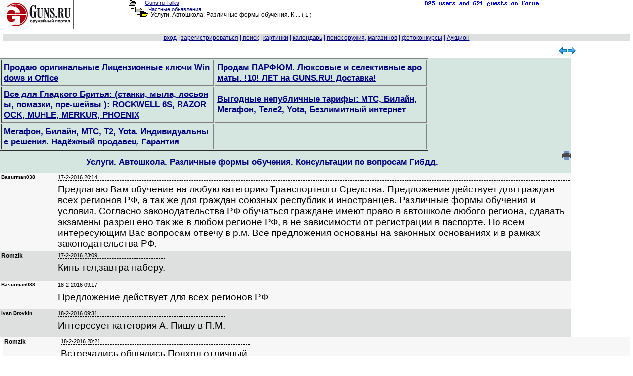

--- FILE ---
content_type: text/html; charset=windows-1251
request_url: http://forum.guns.ru/forummessage/9/1771357.html
body_size: 84083
content:
<!DOCTYPE html PUBLIC "-//W3C//DTD XHTML 1.0 Transitional//EN" "http://www.w3.org/TR/xhtml1/DTD/xhtml1-transitional.dtd">
<HTML><HEAD><TITLE>
Услуги. Автошкола. Различные формы обучения. Консультации по вопро ...

</TITLE>
<meta name="viewport" content="width=device-width, initial-scale=1.0">
<link rel="canonical" href="https://forum.guns.ru/forummessage/9/1771357.html" />
<meta name="keywords" content="услуга, форма, вопрос, различный, обучение, автошкола, гибдд, консультация, категория, ответить, добрый, здравствовать, интересовать, день, написать, приветствовать, ответ, подробность">


<meta name="description" content="Предлагаю Вам обучение на любую категорию Транспортного Средства. Предложение действует для граждан всех регионов РФ, а так же для граждан союзных">




<script language="JavaScript" src="/i2/js/ajx.js"></script>

<link href="/i2/css/gbr1.css" rel="stylesheet" type="text/css" />
<link rel="shortcut icon" href="https://forum.guns.ru/forums/gunsru2006.ico" type="image/x-icon"><link rel="icon" href="https://forum.guns.ru/forums/gunsru2006.ico" type="image/x-icon">
<META HTTP-EQUIV="Pragma" CONTENT="no-cache">
 
<meta name="viewport" content="width=device-width, initial-scale=1.0">

<script src="https://ajax.googleapis.com/ajax/libs/jquery/1.9.1/jquery.min.js" type="text/javascript"></script>
<script src="https://code.jquery.com/jquery-migrate-1.2.1.js" type="text/javascript"></script>
<link href="/i2/css/forum1.css" rel="stylesheet" type="text/css" />
<style type="text/css">
HTML,BODY,TABLE {font-family:Verdana,Arial;font-size:10pt;color:#000000;}
h1 {font-size:13pt;}
pre { white-space: pre-wrap; max-width:90%;overflow-x: auto;}
.showlinkclass {width:50%;min-width:250px;max-width:450px;height:17%;min-height:200px;
border:3px dotted blue;position:fixed;z-index:1;top:10%;left:10%;overflow:auto;text-align:center;background-color:rgba(250,250,250,0.92);}
body {margin:0;background-color:#FFFFFF;overflow:auto!important;}
a {color:#000080;}
a:hover {color:#006633;}
a:visited{color:#2f2f4f;}
.size1{font-size:8pt;}
.size2{font-size:10pt;}
.size3{font-size:13pt;}
.size4{font-size:15.5pt;}
.size5{font-size:17.5pt;}
.size6{font-size:24pt;}
.size11{font-size:11px;}
.size12{font-size:12px;}

.fface{font-family:Verdana, Arial;}
#wbr
{text-align:left;white-space:normal;display:block;word-break:normal;font-size:13pt;font-family:Verdana, Arial;}
.topicimg{padding-top:50px;padding-left:30px;max-width: 80%;height: auto;display: inline-block;}
.topictable{max-width:85%;}
.topictable td {font-size:14pt;padding-left:20px;margin-bottom:20px;}
.topicline{hyphens: auto;word-break: break-all;}
.altcolor1{background-color:#f7f7f7;}
.altcolor2,.filters tr:hover {background-color:#dedfdf;}
.tablestrip, .tablestrip td {background-color:#D5E6E1;color:#000080;}
.tablestripcolor, .tablestripcolor td {color:#000080;}
.bgcolor{background-color:#FFFFFF;}
.messagebody{background-color:#f7f7f7;margin-bottom: 2px;}
.advholder .messagebody:nth-child(even),.headermessage .messagebody:nth-child(even), .messagebody:nth-child(even), table.advholder > tbody > tr:nth-child(1) > td:nth-child(1) > table.headermessage > tbody > tr > td > table.messagebody, table.advholder > tbody > tr:nth-child(3) > td > table.messagebody {background-color:#dedfdf;}
/*.timecolor{color:#f7f7f7;}*/
table.topicline{border: none;margin-bottom:1px;width:100%;}
td.iconcell{width: 20px; text-align:center; vertical-align: middle; }
.threadheader{ margin-bottom: 4px;}
.threadheader td { padding: 4px;}
.threadheader td.theme {border-left:1px solid #FFFFFF;border-right:1px solid #FFFFFF;}
.catheader td { font-weight: bold; text-align:left;padding: 2px 10px 2px 100px; font-size:110%;} catheader a { font-weight: bold; text-align:left;font-size:110%;}
.forumsummary {margin-bottom:1px;}
.forumsummary td {padding:2px;}
.popupmenu, #profilemenu {position:relative;}
.popupmenu ul, #profilemenu ul {position:absolute;left:0;top:100%;list-style-type:none;display:none;margin:0;padding:0;background-color:#f7f7f7;z-index:1000;}
.popupmenu:hover ul, .popupmenu ul:hover, #profilemenu:hover ul,#profilemenu ul:hover {list-type:none;display:block;}
.popupmenu ul li, #profilemenu ul li {padding:5px;border-left:1px solid #FFFFFF;border-right:1px solid #FFFFFF;border-bottom: 1px solid #FFFFFF;text-align:left;}
.popupmenu ul li:hover, #profilemenu ul li:hover {background-color:#dedfdf;}
.popupmenu  ul li:first, #profilemenu ul li:first {border-top:none;}

td.tad2 {width:50%;font-size:13pt;hyphens:auto;word-break:break-all;}
div.cl1 {width:100%;text-align:left;border-bottom: 1px dotted black;vertical-align:bottom;}
div.cl2 {float:left;width:50%;vertical-align:baseline;font-size:13pt;}
div.wbr {word-break: normal;padding-top:7px;text-align:left;border-top: 1px dashed
black;font-family:Verdana,Arial;font-size:14pt;}
div.quotethis {word-wrap:break-word;max-width:90%;font-size:11px;border-top: 1px dotted blue;border-bottom: 1px dotted blue;}
div.ipword {font-size:8px;text-align:right;font-family:Verdana, Arial;}
#show600 {display:none;}
.show415 {display:none;}
#showusername {display:none;}
@media (max-width: 510px) {
.topictable{display:block;}
.topictable td{display:block;}
.topicvideo {position:relative;padding-bottom:56.25%;padding-top:30px;height:0;overflow:hidden;}
.topicvideo iframe,.topicvideo object,.topicvideo embed {position:absolute;top:0;left:0;width:75%;height:75%;max-width:450px;}
}
@media (max-width: 500px) {
.topictable{display:block;}
.topictable td{display:block;}
#hide1024 {display:none;}
#show600 {display:none;}
.show415 {display:none;}
#showusername {display:none;}
.hide1024 {display:none;} 
td.breakword {word-wrap:break-word;font-size:10pt;}
#quickeditor {width:200px;}
.f10 {font-size:10pt;}
.w100 {width:100%;}
.width180 {width:110px;}
.topicvideo {position:relative;padding-bottom:56.25%;padding-top:30px;height:0;overflow:hidden;}
.topicvideo iframe,.topicvideo object,.topicvideo embed {position:absolute;top:0;left:0;width:75%;height:75%;max-width:450px;}
}
@media (max-width: 415px) {
.size1{font-size:9pt;}
div.wbr {hyphens: auto;word-break: break-all;
padding-top:20px;border-top: 1px dashed
black;font-family:Verdana,Arial;font-size:12pt;}
#hide800 {display:none;} 
#hide1024 {display:none;}
#show600 {display:none;}
.show415 {display:inline;}
#showusername {display:inline;font-size:16pt;}
.hide1024 {display: none;}
.hide800 {display: none;} 
.wrap800 {white-space: pre-wrap;}
#pager1 {max-width:100%;}
td.pagertd1 {display:none;}
span.pagerspan1 {padding-left:1px;}
span.pagerspan2 {display:none;}
#gbr_64_1 {max-width:50%;}
div.wbr {max-width:100%;}
td.tad2 {display:block;width:100%;font-size:11px;hyphens:auto;word-break:break-all;}
td.breakword {word-wrap:break-word;font-size: 15px;}
#quickeditor {width: 100px;}
.f10 {font-size: 12pt;}
.w100 {width: 100%;}
.width180 {width: 100px;}
.topicvideo {position:relative;padding-bottom:56.25%;padding-top:30px;height:0;overflow:hidden;}
.topicvideo iframe,.topicvideo object,.topicvideo embed {position:absolute;top:0;left:0;width:75%;height:75%;}
#gbr52 {display:none;} 
.gbr52 {display:none;} 
}
@media (max-width: 300px) {
div.wbr {hyphens: auto;word-break: break-all;border-top: 1px dashed black;font-family:Verdana,Arial;font-size:14pt;}
#hide600 {display: none;} 
#hide800 {display: none;} 
#hide1024 {display: none;}
#show600 {display: inline; font-size: 130%;}
.show415 {display:inline;}
#showusername {display: inline; font-size:18pt;}
.hide1024 {display: none;}
.hide800 {display: none;}
.hide600 {display: none;}
td.tad2 {display:block;width:100%;font-size:10px;hyphens:auto;word-break:break-all;}
td.breakword {word-wrap:break-word;font-size:10px;}
.f10 {font-size: 10px;}
.w100 {width: 100%;}
.width180 {width:100px;}
.topicvideo {position:relative;padding-bottom:56.25%;padding-top:30px;height:0;overflow:hidden;}
.topicvideo iframe,.topicvideo object,.topicvideo embed {position:absolute;top:0;left:0;width:75%;height:75%;}
}
@media (max-width: 280px) {
#hidehban {display:none;} 
.hidehban {display:none;} 
#hidevban {display:none;} 
.hidevban {display:none;} 
}
@media (max-width: 450px) {
.hideusername {display:none;}
#showusername {display:inline;font-size:18pt;}
}

td {text-align:left;}




.gbr_menu_700:before {
content: "...";
writing-mode: vertical-lr;
}
.gbr_menu_700 {
cursor:pointer !important;   
position:relative !important;
z-index:10 !important;
width:24px !important;
height:24px !important;
display:-webkit-box !important;
display:-ms-flexbox !important;
display:flex !important;
-webkit-box-align:center !important;
-ms-flex-align:center !important;
align-items:center !important;
-webkit-box-pack:center !important;
-ms-flex-pack:center !important;
justify-content:flex-end !important;
pointer-events:auto !important;
border-radius:50% !important;
-webkit-user-select:none !important;
-moz-user-select:none !important;
-ms-user-select:none !important;
user-select:none !important;
-webkit-tap-highlight-color:transparent -!important;
}
.gbr_menu_700:hover {
opacity:.6 !important;
}
.gbr_info_700 {
font-size:8px !important;
text-transform:uppercase !important;
z-index:10 !important;
box-sizing:border-box !important;
padding:0 4px !important;
border-radius:16px !important;
font-size:8px !important;
text-transform:uppercase !important;
letter-spacing:.125em !important;   
pointer-events:none !important;     
text-decoration:none !important;    
color:#575c66 !important;
background-color:#fff !important;
opacity:.8 !important;
font-family:Helvetica,Arial,sans-serif !important;
}

.gbr_info_120 {
position: relative !important;
bottom: 55px !important;
right: -3px !important;
max-width:12px -!important;
height:calc(100% - 35px) -!important;
z-index:10 !important;
display:-webkit-box !important;
display:-ms-flexbox !important;
display:flex !important;
-webkit-box-align:center -!important;
-ms-flex-align:center -!important;
align-items:center !important;
cursor:pointer !important;
line-height:normal !important;
-webkit-box-sizing:border-box -!important;
box-sizing:border-box !important;
padding:0 4px !important;
border-radius:16px !important;
font-size:8px !important;
text-transform:uppercase !important;
letter-spacing:.125em !important;
pointer-events:none !important;
text-decoration:none !important;
color:#575c66 !important;
background-color:#fff !important;
opacity:.8 !important;
font-family:YS Text Variable,YS Text,Helvetica,Arial,sans-serif !important;
writing-mode: vertical-rl;
}
.gbr_menu_120:before {
content: "...";
writing-mode: vertical-lr;
}
.gbr_menu_120 {
cursor:pointer !important;
position:relative !important;
bottom: 85px !important;
left: calc(100% - 27px) !important;
z-index:10 !important;
width:24px !important;
height:24px !important;
display:-webkit-box !important;
display:-ms-flexbox !important;
display:flex !important;
-webkit-box-align:center !important;
-ms-flex-align:center !important;
align-items:center !important;
-webkit-box-pack:center !important;
-ms-flex-pack:center !important;
justify-content:center !important;
pointer-events:auto !important;
border-radius:50% !important;
-webkit-user-select:none !important;
-moz-user-select:none !important;
-ms-user-select:none !important;
user-select:none !important;
-webkit-tap-highlight-color:transparent -!important;
}
.gbr_menu_120:hover {
opacity:.6 !important;
}
.gbr_info_800 {
position: relative !important;
bottom: 17px !important;
right: -8px !important;
max-width:calc(100% - 40px) -!important;
height:12px !important;
z-index:10 !important;
display:-webkit-box !important;
display:-ms-flexbox !important;
display:flex !important;
-webkit-box-align:left -!important;
-ms-flex-align:left -!important;
align-items:left !important;
cursor:pointer !important;
line-height:normal !important;
-webkit-box-sizing:border-box -!important;
box-sizing:border-box !important;
padding:0 4px !important;
border-radius:16px !important;
font-size:8px !important;
text-transform:uppercase !important;
letter-spacing:.125em !important;
pointer-events:none !important;
text-decoration:none !important;
color:#575c66 !important;
background-color:#fff !important;
opacity:.8 !important;
font-family:Helvetica,Arial,sans-serif !important;
}
.gbr_menu_800:before {
content: "...";
writing-mode: vertical-rl;
}
.gbr_menu_800 {
cursor:pointer !important;
position:relative !important;
bottom: 40px !important; 
left: calc(100% - 30px) !important;
z-index:10 !important;
width:24px !important;
height:24px !important;
display:-webkit-box !important;
display:-ms-flexbox !important;
display:flex !important;
-webkit-box-align:center !important;
-ms-flex-align:center !important;
align-items:center !important;
-webkit-box-pack:center !important;
-ms-flex-pack:center !important;
justify-content:center !important;
pointer-events:auto !important;
border-radius:50% !important;
-webkit-user-select:none !important;
-moz-user-select:none !important;
-ms-user-select:none !important;
user-select:none !important;
-webkit-tap-highlight-color:transparent -!important;
}
.gbr_menu_800:hover {
opacity:.8 !important;
}

</style>

<script type="application/ld+json"> {
"@context": "https://schema.org",
"@type": "BreadcrumbList",
"itemListElement": [{
"@type": "ListItem",
"position": 1,
"name": "home",
"item":"https://forum.guns.ru/"
},{
"@type":"ListItem",
"position": 2,
"name":"купля-продажа",
"item":"https://forum.guns.ru/forumindex/11.html"
},{
"@type":"ListItem",
"position":3,
"name":"Частные обьявления",
"item":"https://forum.guns.ru/forumtopics/9.html"
}]
}
</script>



<script async src="https://www.googletagmanager.com/gtag/js?id=G-CKSKVQELG0"></script><script>
window.dataLayer = window.dataLayer || [];
function gtag(){dataLayer.push(arguments);}
gtag('js', new Date());
gtag('config', 'G-CKSKVQELG0');</script>

<script src="https://yastatic.net/es5-shims/0.0.2/es5-shims.min.js"></script><script src="https://yastatic.net/share2/share.js"></script>

</head>

<BODY bgcolor="#FFFFFF"   text="#000000"
link="#000080" alink="#006633" vlink="#2f2f4f" marginheight=0 marginwidth=0 topmargin=0 leftmargin=0 rightmargin=0>


<center>
<div style="width:99%;white-space:nowrap;">
<div style="float:left;text-align:left;vertical-align:top;width:20%;
white-space:nowrap;" class="hide800">
<a href="/">
<img src='/forums/bbtitle_200607.gif' width='143' height='59' border='0' alt='logo' /></a>
</div>

<div style="float:left;vertical-align:top;text-align:left;white-space:nowrap;
width:40%;" class="size1 breakword">
<div style='white-space:nowrap;height:11px;'><img src="/forums/open.gif" border='0' width='15' height='11' hspace='0'
alt='' valign='bottom' /><span style='padding-left:18px;'></span><a href="/">Guns.ru Talks</a>
</div><div style='white-space:nowrap;height:12px;'>
<span id="hide800"><img src="/forums/tline.gif" border='0' width='12'
height='12' hspace='0' alt='' /><img src="/forums/open.gif" border='0' width='15' height='11' hspace='0'
alt='' valign='bottom' /><span style='padding-left:13px;'></span></span><a href="/forumtopics/9.html">Частные обьявления</a>
</div>
<div style='white-space:nowrap;height:12px;'>
<span id="hide800"><img src="/forums/tline3.gif" border='0' hspace='0' valign='top'
width='24' height='12' alt='' /><img src="/forums/open.gif" border='0' width='15' height='11' hspace='0'
alt='' /><span style='padding-left:3px;'></span>
</span>
<font class="f10">Услуги. Автошкола. Различные формы обучения. К ...
</font><span id="hide800"> <nobr>( 1 )</nobr></span>
</div>

<div style="white-space:nowrap;vertical-align:bottom;" class="fface size1 hide800"></div>
</div>
<div style="float:left;vertical-align:top;text-align:center;width:12%;
white-space:nowrap;" class="hide800">

</div>
<div style="float:left;width:27%;vertical-align:top;white-space:nowrap;
text-align:right;" class="hide800">
<a href='/forum_counter/list'><img src='/forum_counter' border=0 width=250 height=15></a>
<span id="hide600"><br>
</span>
</div>
<div style="float:right;width:143px;vertical-align:top;white-space:nowrap;
text-align:right;" class="show415"><a href="/">
<img src='/forums/bbtitle_200607.gif' width='143' height='59' border='0' alt='logo' /></a>
</div>

</div>


<div style="clear:both;text-align:center;width:99%;
max-width:800px;max-height:90px;height:auto;padding-top:5px;padding-bottom:5px;" class="w100 hidehban">
<center>

<div id="gbr_9_1"
style="width:100%;max-width:800px;max-height:90px;height:auto;text-align:left;"></div>

</center>
</div>

<div style="clear:both;text-align:center;width:99%;white-space:nowrap;"
class="w100 altcolor2 tablestripcolor f10 fface">
<font class="tablestripcolor">



<a name='open_login' title='login form' id='open_login' style="text-decoration:underline;"
href="/forums/login.html" onClick="document.getElementById('formlogin').style.display='block';return false;">вход</a>
 | <A 
HREF="https://forum.guns.ru/forum/register?forum=9"><ACRONYM TITLE="зарегистрироваться"><span
id="hide800">за</span>рег<span id="hide800">истрироваться</span></ACRONYM></A>

| <A HREF="https://forum.guns.ru/forummisc/search/9"><ACRONYM TITLE="искать на форуме">поиск</ACRONYM></A>


<span id="hide600"> |   <a href="https://forum.guns.ru/forummisc/images?forum=9&topic=1771357">картинки</a></span> 

<span id="hide1024"> | <a href='https://forum.guns.ru/forummisc/calendar?forum=9'>календарь</a></span>
<span id="hide1024"> | <a href='https://forum.guns.ru/forumguns'>поиск оружия</a>, <a href='https://forum.guns.ru/forumguns/shop'>магазинов</a> </span>

<span id="hide1024"> | <a href='https://forum.guns.ru/forum_contest'>фотоконкурсы</a>
| <a href='https://forum.guns.ru/forum_auction'>Аукцион</a></span>
</font>
</div>
<div id=mmm1 style="clear:left;height:10px"></div>
<div style="width:99%;margin-top:3px;" class="w100">
<div style="float:left;width:80%;text-align:left;vertical-align:top;white-space:nowrap;">

<div id=pager1></div>

</div>
<div style="float:right;width:20%;text-align:center;vertical-align:top;white-space:nowrap;" class="hide1024">
<a href="https://forum.guns.ru/forummisc/next/9/1771357" style="text-decoration: none;">
<img src="/i2/if_56_62713.png" width=16 height=16 border=0
style="margin:-1px;" alt="следующая тема"
></a><a href="https://forum.guns.ru/forummisc/prev/9/1771357" style="text-decoration: none;">
<img src="/i2/if_57_62714.png" width=16 height=16 border=0
style="margin:-1px;" alt="предыдущая тема"></a>
</div>
</div>




<div style="clear: both;height:5px"></div>
<div style="width:100%;">
<div style="float:right;width:20%;max-width:120px;min-width:90px;background:#FFFFFF;
padding-bottom:20px;padding-top:5px;" class="hidevban">

<div id="gbr_9_2"
style="float:right;width:100%;max-width:120px;text-align:left;z-index:9;position:relative;"></div>

<div style="clear:right;height:10px"></div>


</div>

<div id="contentdiv" style="float:left;
width:calc(100% - 125px);
text-align:left;">


<div id="tteid0" style="width:100%">







<div style="width:100%;" class="hide600 tablestrip">

<div style="clear:left"></div><div style="width:100%;text-align:center;">
<table width=75% border=1 cellpadding=4 class="tablestrip altcolor1 hide600">
<tr><td width=50% class="tad2"><b><a href="https://forum.guns.ru/forummessage/9/2538690.html" title="Продаю оригинальные Лицензионные ключи Windows и Office">Продаю оригинальные Лицензионные ключи Windows и Office</a></b></td><td width=50% class="tad2"><b><a href="https://forum.guns.ru/forummessage/9/1603013-0.html" title="Продам ПАРФЮМ. Люксовые и селективные ароматы. !10! ЛЕТ на GUNS.RU! Доставка!">Продам ПАРФЮМ. Люксовые и селективные ароматы. !10! ЛЕТ на GUNS.RU! Доставка!</a></b></td></tr><tr><td width=50% class="tad2"><b><a href="https://forum.guns.ru/forummessage/9/1834267-0.html" title="Все для Гладкого Бритья: (станки, мыла, лосьоны, помазки, пре-шейвы ): ROCKWELL 6S, RAZOROCK, MUHLE, MERKUR, PHOENIX">Все для Гладкого Бритья: (станки, мыла, лосьоны, помазки, пре-шейвы ): ROCKWELL 6S, RAZOROCK, MUHLE, MERKUR, PHOENIX</a></b></td><td width=50% class="tad2"><b><a href="https://forum.guns.ru/forummessage/435/2447586.html" title="Выгодные непубличные тарифы: МТС, Билайн, Мегафон, Теле2, Yota, Безлимитный интернет">Выгодные непубличные тарифы: МТС, Билайн, Мегафон, Теле2, Yota, Безлимитный интернет</a></b></td></tr><tr><td width=50% class="tad2"><b><a href="https://forum.guns.ru/forummessage/435/2530814.html" title="Mегафон, Билaйн, MTC, T2, Yota. Индивидуальные решения. Надёжный продавец. Гaрантия">Mегафон, Билaйн, MTC, T2, Yota. Индивидуальные решения. Надёжный продавец. Гaрантия</a></b></td><td class="hide1024"><span style="padding-left:5px;"></span></td></tr>
</table></div><div style="clear:left"></div>


<div style="width:100%;height:32px;" class="tablestrip size1 threadheader">


<div
style="float:left;width:calc(100% - 95px);min-height:32px;vertical-align:top;
text-align:center;" class="theme">
<h1>Услуги. Автошкола. Различные формы обучения. Консультации по вопросам Гибдд.</h1>

<span class="hide1024"><FONT SIZE="-1">


</FONT></span></div>


<div style="float:right;min-height:32px;width:85px;vertical-align:top;
text-align:right;white-space:nowrap;">

<span class="hide1024">
<a target=_blank href="https://forum.guns.ru/forum_light_message/9/1771357.html">
<ACRONYM TITLE="версия для печати"><img 
src='/i2/print_18x18.png' width=18 height=18 border=0 alt='версия для печати'></ACRONYM></a>
</span>


</div>

</div>
<div style="clear: left;"></div>

</div>
<div style="text-align:center;width:100%;font-weight:bold;font-size:130%;" class="tablestrip hide800">












</div>


<div style="clear:both;height:0px;"></div>
<a name="m42715049"></a>
<div id="tteid1" style="width:100%;

background:#f7f7f7">

<div id="table1" 
style="
background:#f7f7f7;min-height:125px;">
<table border=0 bgcolor="#f7f7f7"><tr><td id="lefttte" valign=top>
<div style="float:left;text-align:left;vertical-align:top;
width:110px;background:#f7f7f7;"
class="lefttte hideusername f10 size12 width180 fface">

<B><font size=1>Basurman038</B>


<div style="clear: left;" class="f10">




</div>


<div style="clear:left;height:40px"></div>



</div></td><td valign=top>
<div id="righttte" style="float:right;text-align:left;vertical-align:top;
width:100%;background:#f7f7f7;"
class="righttte breakword">

<div class="posthead clearfix" style="white-space:nowrap;">
<div class="postheadleft size1 fface timecolor"
style="white-space:nowrap;">




17-2-2016 20:14

<span id="showusername" style="padding-left:6px;">
Basurman038<br></span>
<span style='padding-left:25px;' id="hideusername"></span>

<span style="padding-left:6px;">






<span id="showusername" style="float:right;">


</span>
</div>
</div>


<div class="wbr">

Предлагаю Вам обучение на любую категорию Транспортного Средства. Предложение действует для граждан всех регионов РФ, а так же для граждан союзных республик и иностранцев. Различные формы обучения и условия. Согласно законодательства РФ обучаться граждане имеют право в автошколе любого региона, сдавать экзамены разрешено так же в любом регионе РФ, в не зависимости от регистрации в паспорте. По всем интересующим Вас вопросам отвечу в р.м. Все предложения основаны на законных основаниях и в рамках законодательства РФ.
</div>




</div>
</td></tr></table></div>
<div style="clear:both;height:0px;"></div>

</div>

<div style="clear:both;height:0px;"></div>
<a name="m42718283"></a>
<div id="tteid2" style="width:100%;

background:#dedfdf">

<div id="table2" 
style="
background:#dedfdf;">
<table border=0 bgcolor="#dedfdf"><tr><td id="lefttte" valign=top>
<div style="float:left;text-align:left;vertical-align:top;
width:110px;background:#dedfdf;"
class="lefttte hideusername f10 size12 width180 fface">

<B>Romzik</B>


<div style="clear: left;" class="f10">




</div>


<div style="clear:left;height:40px"></div>



</div></td><td valign=top>
<div id="righttte" style="float:right;text-align:left;vertical-align:top;
width:100%;background:#dedfdf;"
class="righttte breakword">

<div class="posthead clearfix" style="white-space:nowrap;">
<div class="postheadleft size1 fface timecolor"
style="white-space:nowrap;">




17-2-2016 23:09

<span id="showusername" style="padding-left:6px;">
Romzik<br></span>
<span style='padding-left:25px;' id="hideusername"></span>

<span style="padding-left:6px;">






<span id="showusername" style="float:right;">


</span>
</div>
</div>


<div class="wbr">

Кинь тел,завтра наберу.
</div>




</div>
</td></tr></table></div>
<div style="clear:both;height:0px;"></div>

</div>

<div style="clear:both;height:0px;"></div>
<a name="m42721963"></a>
<div id="tteid3" style="width:100%;

background:#f7f7f7">

<div id="table3" 
style="
background:#f7f7f7;">
<table border=0 bgcolor="#f7f7f7"><tr><td id="lefttte" valign=top>
<div style="float:left;text-align:left;vertical-align:top;
width:110px;background:#f7f7f7;"
class="lefttte hideusername f10 size12 width180 fface">

<B><font size=1>Basurman038</B>


<div style="clear: left;" class="f10">




</div>


<div style="clear:left;height:40px"></div>



</div></td><td valign=top>
<div id="righttte" style="float:right;text-align:left;vertical-align:top;
width:100%;background:#f7f7f7;"
class="righttte breakword">

<div class="posthead clearfix" style="white-space:nowrap;">
<div class="postheadleft size1 fface timecolor"
style="white-space:nowrap;">




18-2-2016 09:17

<span id="showusername" style="padding-left:6px;">
Basurman038<br></span>
<span style='padding-left:25px;' id="hideusername"></span>

<span style="padding-left:6px;">






<span id="showusername" style="float:right;">


</span>
</div>
</div>


<div class="wbr">

Предложение действует для всех регионов РФ
</div>




</div>
</td></tr></table></div>
<div style="clear:both;height:0px;"></div>

</div>

<div style="clear:both;height:0px;"></div>
<a name="m42722101"></a>
<div id="tteid4" style="width:100%;

background:#dedfdf">

<div id="table4" 
style="
background:#dedfdf;">
<table border=0 bgcolor="#dedfdf"><tr><td id="lefttte" valign=top>
<div style="float:left;text-align:left;vertical-align:top;
width:110px;background:#dedfdf;"
class="lefttte hideusername f10 size12 width180 fface">

<B><font size=1>Ivan Brovkin</B>


<div style="clear: left;" class="f10">




</div>


<div style="clear:left;height:40px"></div>



</div></td><td valign=top>
<div id="righttte" style="float:right;text-align:left;vertical-align:top;
width:100%;background:#dedfdf;"
class="righttte breakword">

<div class="posthead clearfix" style="white-space:nowrap;">
<div class="postheadleft size1 fface timecolor"
style="white-space:nowrap;">




18-2-2016 09:31

<span id="showusername" style="padding-left:6px;">
Ivan Brovkin<br></span>
<span style='padding-left:25px;' id="hideusername"></span>

<span style="padding-left:6px;">






<span id="showusername" style="float:right;">


</span>
</div>
</div>


<div class="wbr">

Интересует категория А. Пишу в П.М.
</div>




</div>
</td></tr></table></div>
<div style="clear:both;height:0px;"></div>

</div>

</div></div><div style="width:99%;" class="w100"><div style="width:100%;text-align:center;">

<div style="clear:both;height:0px;"></div>
<a name="m42732913"></a>
<div id="tteid5" style="width:100%;

background:#f7f7f7">

<div id="table5" 
style="
background:#f7f7f7;">
<table border=0 bgcolor="#f7f7f7"><tr><td id="lefttte" valign=top>
<div style="float:left;text-align:left;vertical-align:top;
width:110px;background:#f7f7f7;"
class="lefttte hideusername f10 size12 width180 fface">

<B>Romzik</B>


<div style="clear: left;" class="f10">




</div>


<div style="clear:left;height:40px"></div>



</div></td><td valign=top>
<div id="righttte" style="float:right;text-align:left;vertical-align:top;
width:100%;background:#f7f7f7;"
class="righttte breakword">

<div class="posthead clearfix" style="white-space:nowrap;">
<div class="postheadleft size1 fface timecolor"
style="white-space:nowrap;">




18-2-2016 20:21

<span id="showusername" style="padding-left:6px;">
Romzik<br></span>
<span style='padding-left:25px;' id="hideusername"></span>

<span style="padding-left:6px;">






<span id="showusername" style="float:right;">


</span>
</div>
</div>


<div class="wbr">

Встречались,общялись.Подход отличный.
</div>




</div>
</td></tr></table></div>
<div style="clear:both;height:0px;"></div>

</div>

<div style="clear:both;height:0px;"></div>
<a name="m42741008"></a>
<div id="tteid6" style="width:100%;

background:#dedfdf">

<div id="table6" 
style="
background:#dedfdf;">
<table border=0 bgcolor="#dedfdf"><tr><td id="lefttte" valign=top>
<div style="float:left;text-align:left;vertical-align:top;
width:110px;background:#dedfdf;"
class="lefttte hideusername f10 size12 width180 fface">

<B>Vano 76</B>


<div style="clear: left;" class="f10">




</div>


<div style="clear:left;height:40px"></div>



</div></td><td valign=top>
<div id="righttte" style="float:right;text-align:left;vertical-align:top;
width:100%;background:#dedfdf;"
class="righttte breakword">

<div class="posthead clearfix" style="white-space:nowrap;">
<div class="postheadleft size1 fface timecolor"
style="white-space:nowrap;">




19-2-2016 11:04

<span id="showusername" style="padding-left:6px;">
Vano 76<br></span>
<span style='padding-left:25px;' id="hideusername"></span>

<span style="padding-left:6px;">






<span id="showusername" style="float:right;">


</span>
</div>
</div>


<div class="wbr">

<BLOCKQUOTE><div class="quotethis"><B>Интересует категория А</B></div></BLOCKQUOTE><BR>Тоже интересно.
</div>




</div>
</td></tr></table></div>
<div style="clear:both;height:0px;"></div>

</div>

<div style="clear:both;height:0px;"></div>
<a name="m42788879"></a>
<div id="tteid7" style="width:100%;

background:#f7f7f7">

<div id="table7" 
style="
background:#f7f7f7;">
<table border=0 bgcolor="#f7f7f7"><tr><td id="lefttte" valign=top>
<div style="float:left;text-align:left;vertical-align:top;
width:110px;background:#f7f7f7;"
class="lefttte hideusername f10 size12 width180 fface">

<B><font size=1>Basurman038</B>


<div style="clear: left;" class="f10">




</div>


<div style="clear:left;height:40px"></div>



</div></td><td valign=top>
<div id="righttte" style="float:right;text-align:left;vertical-align:top;
width:100%;background:#f7f7f7;"
class="righttte breakword">

<div class="posthead clearfix" style="white-space:nowrap;">
<div class="postheadleft size1 fface timecolor"
style="white-space:nowrap;">




22-2-2016 14:07

<span id="showusername" style="padding-left:6px;">
Basurman038<br></span>
<span style='padding-left:25px;' id="hideusername"></span>

<span style="padding-left:6px;">






<span id="showusername" style="float:right;">


</span>
</div>
</div>


<div class="wbr">

Всем ответил.
</div>




</div>
</td></tr></table></div>
<div style="clear:both;height:0px;"></div>

</div>

</div></div>
<span id="hidehban" style="text-align:center;
width:100%;max-width:800px;height:auto;max-height:90px;">
<center>
<div
style="text-align:center;width:100%;max-width:800px;max-height:90px;padding-top:20px;padding-bottom:20px;">

<div id="gbr_9_7"
style="width:100%;max-width:800px;max-height:90px;height:auto;text-align:left;"></div>

</div></center></span>
<div style="width:99%;" class="w100">
<div style="width:100%;text-align:center;">


<div style="clear:both;height:0px;"></div>
<a name="m42789142"></a>
<div id="tteid8" style="width:100%;

background:#dedfdf">

<div id="table8" 
style="
background:#dedfdf;">
<table border=0 bgcolor="#dedfdf"><tr><td id="lefttte" valign=top>
<div style="float:left;text-align:left;vertical-align:top;
width:110px;background:#dedfdf;"
class="lefttte hideusername f10 size12 width180 fface">

<B>Vano 76</B>


<div style="clear: left;" class="f10">




</div>


<div style="clear:left;height:40px"></div>



</div></td><td valign=top>
<div id="righttte" style="float:right;text-align:left;vertical-align:top;
width:100%;background:#dedfdf;"
class="righttte breakword">

<div class="posthead clearfix" style="white-space:nowrap;">
<div class="postheadleft size1 fface timecolor"
style="white-space:nowrap;">




22-2-2016 14:25

<span id="showusername" style="padding-left:6px;">
Vano 76<br></span>
<span style='padding-left:25px;' id="hideusername"></span>

<span style="padding-left:6px;">






<span id="showusername" style="float:right;">


</span>
</div>
</div>


<div class="wbr">

<BLOCKQUOTE><div class="quotethis"><B>Всем ответил.</B></div></BLOCKQUOTE><BR>А мне нет.
</div>




</div>
</td></tr></table></div>
<div style="clear:both;height:0px;"></div>

</div>

<div style="clear:both;height:0px;"></div>
<a name="m42789361"></a>
<div id="tteid9" style="width:100%;

background:#f7f7f7">

<div id="table9" 
style="
background:#f7f7f7;">
<table border=0 bgcolor="#f7f7f7"><tr><td id="lefttte" valign=top>
<div style="float:left;text-align:left;vertical-align:top;
width:110px;background:#f7f7f7;"
class="lefttte hideusername f10 size12 width180 fface">

<B>SKUNS</B>


<div style="clear: left;" class="f10">




</div>


<div style="clear:left;height:40px"></div>



</div></td><td valign=top>
<div id="righttte" style="float:right;text-align:left;vertical-align:top;
width:100%;background:#f7f7f7;"
class="righttte breakword">

<div class="posthead clearfix" style="white-space:nowrap;">
<div class="postheadleft size1 fface timecolor"
style="white-space:nowrap;">




22-2-2016 14:43

<span id="showusername" style="padding-left:6px;">
SKUNS<br></span>
<span style='padding-left:25px;' id="hideusername"></span>

<span style="padding-left:6px;">






<span id="showusername" style="float:right;">


</span>
</div>
</div>


<div class="wbr">

Давайте и я вам позвоню.. .
</div>




</div>
</td></tr></table></div>
<div style="clear:both;height:0px;"></div>

</div>

<div style="clear:both;height:0px;"></div>
<a name="m42803917"></a>
<div id="tteid10" style="width:100%;

background:#dedfdf">

<div id="table10" 
style="
background:#dedfdf;">
<table border=0 bgcolor="#dedfdf"><tr><td id="lefttte" valign=top>
<div style="float:left;text-align:left;vertical-align:top;
width:110px;background:#dedfdf;"
class="lefttte hideusername f10 size12 width180 fface">

<B><font size=1>Basurman038</B>


<div style="clear: left;" class="f10">




</div>


<div style="clear:left;height:40px"></div>



</div></td><td valign=top>
<div id="righttte" style="float:right;text-align:left;vertical-align:top;
width:100%;background:#dedfdf;"
class="righttte breakword">

<div class="posthead clearfix" style="white-space:nowrap;">
<div class="postheadleft size1 fface timecolor"
style="white-space:nowrap;">




23-2-2016 14:07

<span id="showusername" style="padding-left:6px;">
Basurman038<br></span>
<span style='padding-left:25px;' id="hideusername"></span>

<span style="padding-left:6px;">






<span id="showusername" style="float:right;">


</span>
</div>
</div>


<div class="wbr">

По всем интерисующим вопросам форумчан отвечу так же и по телефону звоните 8915-586-50-22
</div>




</div>
</td></tr></table></div>
<div style="clear:both;height:0px;"></div>

</div>

<div style="clear:both;height:0px;"></div>
<a name="m42823351"></a>
<div id="tteid11" style="width:100%;

background:#f7f7f7">

<div id="table11" 
style="
background:#f7f7f7;">
<table border=0 bgcolor="#f7f7f7"><tr><td id="lefttte" valign=top>
<div style="float:left;text-align:left;vertical-align:top;
width:110px;background:#f7f7f7;"
class="lefttte hideusername f10 size12 width180 fface">

<B><font size=1>Собутыльник</B>


<div style="clear: left;" class="f10">




</div>


<div style="clear:left;height:40px"></div>



</div></td><td valign=top>
<div id="righttte" style="float:right;text-align:left;vertical-align:top;
width:100%;background:#f7f7f7;"
class="righttte breakword">

<div class="posthead clearfix" style="white-space:nowrap;">
<div class="postheadleft size1 fface timecolor"
style="white-space:nowrap;">




24-2-2016 17:10

<span id="showusername" style="padding-left:6px;">
Собутыльник<br></span>
<span style='padding-left:25px;' id="hideusername"></span>

<span style="padding-left:6px;">






<span id="showusername" style="float:right;">


</span>
</div>
</div>


<div class="wbr">

Интересует категория B
</div>




</div>
</td></tr></table></div>
<div style="clear:both;height:0px;"></div>

</div>

<div style="clear:both;height:0px;"></div>
<a name="m42824911"></a>
<div id="tteid12" style="width:100%;

background:#dedfdf">

<div id="table12" 
style="
background:#dedfdf;">
<table border=0 bgcolor="#dedfdf"><tr><td id="lefttte" valign=top>
<div style="float:left;text-align:left;vertical-align:top;
width:110px;background:#dedfdf;"
class="lefttte hideusername f10 size12 width180 fface">

<B>Capiton</B>


<div style="clear: left;" class="f10">




</div>


<div style="clear:left;height:40px"></div>



</div></td><td valign=top>
<div id="righttte" style="float:right;text-align:left;vertical-align:top;
width:100%;background:#dedfdf;"
class="righttte breakword">

<div class="posthead clearfix" style="white-space:nowrap;">
<div class="postheadleft size1 fface timecolor"
style="white-space:nowrap;">




24-2-2016 18:52

<span id="showusername" style="padding-left:6px;">
Capiton<br></span>
<span style='padding-left:25px;' id="hideusername"></span>

<span style="padding-left:6px;">






<span id="showusername" style="float:right;">


</span>
</div>
</div>


<div class="wbr">

И мне напишите что к чему.
</div>




</div>
</td></tr></table></div>
<div style="clear:both;height:0px;"></div>

</div>

<div style="clear:both;height:0px;"></div>
<a name="m42826223"></a>
<div id="tteid13" style="width:100%;

background:#f7f7f7">

<div id="table13" 
style="
background:#f7f7f7;">
<table border=0 bgcolor="#f7f7f7"><tr><td id="lefttte" valign=top>
<div style="float:left;text-align:left;vertical-align:top;
width:110px;background:#f7f7f7;"
class="lefttte hideusername f10 size12 width180 fface">

<B>VPV</B>


<div style="clear: left;" class="f10">




</div>


<div style="clear:left;height:40px"></div>



</div></td><td valign=top>
<div id="righttte" style="float:right;text-align:left;vertical-align:top;
width:100%;background:#f7f7f7;"
class="righttte breakword">

<div class="posthead clearfix" style="white-space:nowrap;">
<div class="postheadleft size1 fface timecolor"
style="white-space:nowrap;">




24-2-2016 20:05

<span id="showusername" style="padding-left:6px;">
VPV<br></span>
<span style='padding-left:25px;' id="hideusername"></span>

<span style="padding-left:6px;">






<span id="showusername" style="float:right;">


</span>
</div>
</div>


<div class="wbr">

А осилишь справку от нарколога, по последней моде о снятии с учета ???<BR>Сосед мается,срок -весна.???
</div>




</div>
</td></tr></table></div>
<div style="clear:both;height:0px;"></div>

</div>

<div style="clear:both;height:0px;"></div>
<a name="m42826293"></a>
<div id="tteid14" style="width:100%;

background:#dedfdf">

<div id="table14" 
style="
background:#dedfdf;">
<table border=0 bgcolor="#dedfdf"><tr><td id="lefttte" valign=top>
<div style="float:left;text-align:left;vertical-align:top;
width:110px;background:#dedfdf;"
class="lefttte hideusername f10 size12 width180 fface">

<B>Bazilius79</B>


<div style="clear: left;" class="f10">




</div>


<div style="clear:left;height:40px"></div>



</div></td><td valign=top>
<div id="righttte" style="float:right;text-align:left;vertical-align:top;
width:100%;background:#dedfdf;"
class="righttte breakword">

<div class="posthead clearfix" style="white-space:nowrap;">
<div class="postheadleft size1 fface timecolor"
style="white-space:nowrap;">




24-2-2016 20:09

<span id="showusername" style="padding-left:6px;">
Bazilius79<br></span>
<span style='padding-left:25px;' id="hideusername"></span>

<span style="padding-left:6px;">






<span id="showusername" style="float:right;">


</span>
</div>
</div>


<div class="wbr">

интересно на категорию с прошу в пм инфу
</div>




</div>
</td></tr></table></div>
<div style="clear:both;height:0px;"></div>

</div>

<div style="clear:both;height:0px;"></div>
<a name="m42826380"></a>
<div id="tteid15" style="width:100%;

background:#f7f7f7">

<div id="table15" 
style="
background:#f7f7f7;">
<table border=0 bgcolor="#f7f7f7"><tr><td id="lefttte" valign=top>
<div style="float:left;text-align:left;vertical-align:top;
width:110px;background:#f7f7f7;"
class="lefttte hideusername f10 size12 width180 fface">

<B><font size=1>Свидетель Корнхолио</B>


<div style="clear: left;" class="f10">




</div>


<div style="clear:left;height:40px"></div>



</div></td><td valign=top>
<div id="righttte" style="float:right;text-align:left;vertical-align:top;
width:100%;background:#f7f7f7;"
class="righttte breakword">

<div class="posthead clearfix" style="white-space:nowrap;">
<div class="postheadleft size1 fface timecolor"
style="white-space:nowrap;">




24-2-2016 20:13

<span id="showusername" style="padding-left:6px;">
Свидетель Корнхолио<br></span>
<span style='padding-left:25px;' id="hideusername"></span>

<span style="padding-left:6px;">






<span id="showusername" style="float:right;">


</span>
</div>
</div>


<div class="wbr">

Интересует С.
</div>




</div>
</td></tr></table></div>
<div style="clear:both;height:0px;"></div>

</div>

<div style="clear:both;height:0px;"></div>
<a name="m42834139"></a>
<div id="tteid16" style="width:100%;

background:#dedfdf">

<div id="table16" 
style="
background:#dedfdf;">
<table border=0 bgcolor="#dedfdf"><tr><td id="lefttte" valign=top>
<div style="float:left;text-align:left;vertical-align:top;
width:110px;background:#dedfdf;"
class="lefttte hideusername f10 size12 width180 fface">

<B>Cosd</B>


<div style="clear: left;" class="f10">




</div>


<div style="clear:left;height:40px"></div>



</div></td><td valign=top>
<div id="righttte" style="float:right;text-align:left;vertical-align:top;
width:100%;background:#dedfdf;"
class="righttte breakword">

<div class="posthead clearfix" style="white-space:nowrap;">
<div class="postheadleft size1 fface timecolor"
style="white-space:nowrap;">




25-2-2016 12:10

<span id="showusername" style="padding-left:6px;">
Cosd<br></span>
<span style='padding-left:25px;' id="hideusername"></span>

<span style="padding-left:6px;">






<span id="showusername" style="float:right;">


</span>
</div>
</div>


<div class="wbr">

А просто поучиться уверенной езде?
</div>




</div>
</td></tr></table></div>
<div style="clear:both;height:0px;"></div>

</div>

<div style="clear:both;height:0px;"></div>
<a name="m42836850"></a>
<div id="tteid17" style="width:100%;

background:#f7f7f7">

<div id="table17" 
style="
background:#f7f7f7;">
<table border=0 bgcolor="#f7f7f7"><tr><td id="lefttte" valign=top>
<div style="float:left;text-align:left;vertical-align:top;
width:110px;background:#f7f7f7;"
class="lefttte hideusername f10 size12 width180 fface">

<B>Soviet man</B>


<div style="clear: left;" class="f10">




</div>


<div style="clear:left;height:40px"></div>



</div></td><td valign=top>
<div id="righttte" style="float:right;text-align:left;vertical-align:top;
width:100%;background:#f7f7f7;"
class="righttte breakword">

<div class="posthead clearfix" style="white-space:nowrap;">
<div class="postheadleft size1 fface timecolor"
style="white-space:nowrap;">




25-2-2016 15:07

<span id="showusername" style="padding-left:6px;">
Soviet man<br></span>
<span style='padding-left:25px;' id="hideusername"></span>

<span style="padding-left:6px;">






<span id="showusername" style="float:right;">


</span>
</div>
</div>


<div class="wbr">

ап
</div>




</div>
</td></tr></table></div>
<div style="clear:both;height:0px;"></div>

</div>

<div style="clear:both;height:0px;"></div>
<a name="m42842797"></a>
<div id="tteid18" style="width:100%;

background:#dedfdf">

<div id="table18" 
style="
background:#dedfdf;">
<table border=0 bgcolor="#dedfdf"><tr><td id="lefttte" valign=top>
<div style="float:left;text-align:left;vertical-align:top;
width:110px;background:#dedfdf;"
class="lefttte hideusername f10 size12 width180 fface">

<B><font size=1>Basurman038</B>


<div style="clear: left;" class="f10">




</div>


<div style="clear:left;height:40px"></div>



</div></td><td valign=top>
<div id="righttte" style="float:right;text-align:left;vertical-align:top;
width:100%;background:#dedfdf;"
class="righttte breakword">

<div class="posthead clearfix" style="white-space:nowrap;">
<div class="postheadleft size1 fface timecolor"
style="white-space:nowrap;">




25-2-2016 21:19

<span id="showusername" style="padding-left:6px;">
Basurman038<br></span>
<span style='padding-left:25px;' id="hideusername"></span>

<span style="padding-left:6px;">






<span id="showusername" style="float:right;">


</span>
</div>
</div>


<div class="wbr">

Уважаемые форумчане все вопросы в Р.М.
</div>




</div>
</td></tr></table></div>
<div style="clear:both;height:0px;"></div>

</div>

<div style="clear:both;height:0px;"></div>
<a name="m42842841"></a>
<div id="tteid19" style="width:100%;

background:#f7f7f7">

<div id="table19" 
style="
background:#f7f7f7;">
<table border=0 bgcolor="#f7f7f7"><tr><td id="lefttte" valign=top>
<div style="float:left;text-align:left;vertical-align:top;
width:110px;background:#f7f7f7;"
class="lefttte hideusername f10 size12 width180 fface">

<B><font size=1>Basurman038</B>


<div style="clear: left;" class="f10">




</div>


<div style="clear:left;height:40px"></div>



</div></td><td valign=top>
<div id="righttte" style="float:right;text-align:left;vertical-align:top;
width:100%;background:#f7f7f7;"
class="righttte breakword">

<div class="posthead clearfix" style="white-space:nowrap;">
<div class="postheadleft size1 fface timecolor"
style="white-space:nowrap;">




25-2-2016 21:21

<span id="showusername" style="padding-left:6px;">
Basurman038<br></span>
<span style='padding-left:25px;' id="hideusername"></span>

<span style="padding-left:6px;">






<span id="showusername" style="float:right;">


</span>
</div>
</div>


<div class="wbr">

Я обязательно вам всем отвечу,если не сразу то на след день
</div>




</div>
</td></tr></table></div>
<div style="clear:both;height:0px;"></div>

</div>

<div style="clear:both;height:0px;"></div>
<a name="m42843766"></a>
<div id="tteid20" style="width:100%;

background:#dedfdf">

<div id="table20" 
style="
background:#dedfdf;">
<table border=0 bgcolor="#dedfdf"><tr><td id="lefttte" valign=top>
<div style="float:left;text-align:left;vertical-align:top;
width:110px;background:#dedfdf;"
class="lefttte hideusername f10 size12 width180 fface">

<B>gavrusha</B>


<div style="clear: left;" class="f10">




</div>


<div style="clear:left;height:40px"></div>



</div></td><td valign=top>
<div id="righttte" style="float:right;text-align:left;vertical-align:top;
width:100%;background:#dedfdf;"
class="righttte breakword">

<div class="posthead clearfix" style="white-space:nowrap;">
<div class="postheadleft size1 fface timecolor"
style="white-space:nowrap;">




25-2-2016 22:14

<span id="showusername" style="padding-left:6px;">
gavrusha<br></span>
<span style='padding-left:25px;' id="hideusername"></span>

<span style="padding-left:6px;">






<span id="showusername" style="float:right;">


</span>
</div>
</div>


<div class="wbr">

категория А, в личке жду информацию.
</div>




</div>
</td></tr></table></div>
<div style="clear:both;height:0px;"></div>

</div>

<div style="clear:both;height:0px;"></div>
<a name="m42868196"></a>
<div id="tteid21" style="width:100%;

background:#f7f7f7">

<div id="table21" 
style="
background:#f7f7f7;">
<table border=0 bgcolor="#f7f7f7"><tr><td id="lefttte" valign=top>
<div style="float:left;text-align:left;vertical-align:top;
width:110px;background:#f7f7f7;"
class="lefttte hideusername f10 size12 width180 fface">

<B>Romzik</B>


<div style="clear: left;" class="f10">




</div>


<div style="clear:left;height:40px"></div>



</div></td><td valign=top>
<div id="righttte" style="float:right;text-align:left;vertical-align:top;
width:100%;background:#f7f7f7;"
class="righttte breakword">

<div class="posthead clearfix" style="white-space:nowrap;">
<div class="postheadleft size1 fface timecolor"
style="white-space:nowrap;">




27-2-2016 15:17

<span id="showusername" style="padding-left:6px;">
Romzik<br></span>
<span style='padding-left:25px;' id="hideusername"></span>

<span style="padding-left:6px;">






<span id="showusername" style="float:right;">


</span>
</div>
</div>


<div class="wbr">

Как успехи,есть продвижения?
</div>




</div>
</td></tr></table></div>
<div style="clear:both;height:0px;"></div>

</div>

<div style="clear:both;height:0px;"></div>
<a name="m42876466"></a>
<div id="tteid22" style="width:100%;

background:#dedfdf">

<div id="table22" 
style="
background:#dedfdf;">
<table border=0 bgcolor="#dedfdf"><tr><td id="lefttte" valign=top>
<div style="float:left;text-align:left;vertical-align:top;
width:110px;background:#dedfdf;"
class="lefttte hideusername f10 size12 width180 fface">

<B><font size=1>Basurman038</B>


<div style="clear: left;" class="f10">




</div>


<div style="clear:left;height:40px"></div>



</div></td><td valign=top>
<div id="righttte" style="float:right;text-align:left;vertical-align:top;
width:100%;background:#dedfdf;"
class="righttte breakword">

<div class="posthead clearfix" style="white-space:nowrap;">
<div class="postheadleft size1 fface timecolor"
style="white-space:nowrap;">




28-2-2016 00:39

<span id="showusername" style="padding-left:6px;">
Basurman038<br></span>
<span style='padding-left:25px;' id="hideusername"></span>

<span style="padding-left:6px;">






<span id="showusername" style="float:right;">


</span>
</div>
</div>


<div class="wbr">

Есть конечно. Цена и сроки очень даже реальные! народу уже много заинтерисовалось,многие пишут, спрашивают. Есть так же и заинтерисовавшиеся люди, которые уже воспользовались услугами. Позже,я думаю отпишутся на форме,как закончат свои дела с обучением.
</div>




</div>
</td></tr></table></div>
<div style="clear:both;height:0px;"></div>

</div>

<div style="clear:both;height:0px;"></div>
<a name="m42888331"></a>
<div id="tteid23" style="width:100%;

background:#f7f7f7">

<div id="table23" 
style="
background:#f7f7f7;">
<table border=0 bgcolor="#f7f7f7"><tr><td id="lefttte" valign=top>
<div style="float:left;text-align:left;vertical-align:top;
width:110px;background:#f7f7f7;"
class="lefttte hideusername f10 size12 width180 fface">

<B>Bazilius79</B>


<div style="clear: left;" class="f10">




</div>


<div style="clear:left;height:40px"></div>



</div></td><td valign=top>
<div id="righttte" style="float:right;text-align:left;vertical-align:top;
width:100%;background:#f7f7f7;"
class="righttte breakword">

<div class="posthead clearfix" style="white-space:nowrap;">
<div class="postheadleft size1 fface timecolor"
style="white-space:nowrap;">




28-2-2016 20:46

<span id="showusername" style="padding-left:6px;">
Bazilius79<br></span>
<span style='padding-left:25px;' id="hideusername"></span>

<span style="padding-left:6px;">






<span id="showusername" style="float:right;">


</span>
</div>
</div>


<div class="wbr">

Мне в пм не пришло.На кат с
</div>




</div>
</td></tr></table></div>
<div style="clear:both;height:0px;"></div>

</div>

<div style="clear:both;height:0px;"></div>
<a name="m42892200"></a>
<div id="tteid24" style="width:100%;

background:#dedfdf">

<div id="table24" 
style="
background:#dedfdf;">
<table border=0 bgcolor="#dedfdf"><tr><td id="lefttte" valign=top>
<div style="float:left;text-align:left;vertical-align:top;
width:110px;background:#dedfdf;"
class="lefttte hideusername f10 size12 width180 fface">

<B><font size=1>Basurman038</B>


<div style="clear: left;" class="f10">




</div>


<div style="clear:left;height:40px"></div>



</div></td><td valign=top>
<div id="righttte" style="float:right;text-align:left;vertical-align:top;
width:100%;background:#dedfdf;"
class="righttte breakword">

<div class="posthead clearfix" style="white-space:nowrap;">
<div class="postheadleft size1 fface timecolor"
style="white-space:nowrap;">




29-2-2016 00:50

<span id="showusername" style="padding-left:6px;">
Basurman038<br></span>
<span style='padding-left:25px;' id="hideusername"></span>

<span style="padding-left:6px;">






<span id="showusername" style="float:right;">


</span>
</div>
</div>


<div class="wbr">

Сейчас повторно отвечу ,возможно ошибка сайта.
</div>




</div>
</td></tr></table></div>
<div style="clear:both;height:0px;"></div>

</div>

<div style="clear:both;height:0px;"></div>
<a name="m42893576"></a>
<div id="tteid25" style="width:100%;

background:#f7f7f7">

<div id="table25" 
style="
background:#f7f7f7;">
<table border=0 bgcolor="#f7f7f7"><tr><td id="lefttte" valign=top>
<div style="float:left;text-align:left;vertical-align:top;
width:110px;background:#f7f7f7;"
class="lefttte hideusername f10 size12 width180 fface">

<B>bambol_bi</B>


<div style="clear: left;" class="f10">




</div>


<div style="clear:left;height:40px"></div>



</div></td><td valign=top>
<div id="righttte" style="float:right;text-align:left;vertical-align:top;
width:100%;background:#f7f7f7;"
class="righttte breakword">

<div class="posthead clearfix" style="white-space:nowrap;">
<div class="postheadleft size1 fface timecolor"
style="white-space:nowrap;">




29-2-2016 08:13

<span id="showusername" style="padding-left:6px;">
bambol_bi<br></span>
<span style='padding-left:25px;' id="hideusername"></span>

<span style="padding-left:6px;">






<span id="showusername" style="float:right;">


</span>
</div>
</div>


<div class="wbr">

Отзывы есть?
</div>




</div>
</td></tr></table></div>
<div style="clear:both;height:0px;"></div>

</div>

<div style="clear:both;height:0px;"></div>
<a name="m42894060"></a>
<div id="tteid26" style="width:100%;

background:#dedfdf">

<div id="table26" 
style="
background:#dedfdf;">
<table border=0 bgcolor="#dedfdf"><tr><td id="lefttte" valign=top>
<div style="float:left;text-align:left;vertical-align:top;
width:110px;background:#dedfdf;"
class="lefttte hideusername f10 size12 width180 fface">

<B>Romzik</B>


<div style="clear: left;" class="f10">




</div>


<div style="clear:left;height:40px"></div>



</div></td><td valign=top>
<div id="righttte" style="float:right;text-align:left;vertical-align:top;
width:100%;background:#dedfdf;"
class="righttte breakword">

<div class="posthead clearfix" style="white-space:nowrap;">
<div class="postheadleft size1 fface timecolor"
style="white-space:nowrap;">




29-2-2016 09:04

<span id="showusername" style="padding-left:6px;">
Romzik<br></span>
<span style='padding-left:25px;' id="hideusername"></span>

<span style="padding-left:6px;">






<span id="showusername" style="float:right;">


</span>
</div>
</div>


<div class="wbr">

<BLOCKQUOTE><div class="quotethis"><B>Отзывы есть?<BR></B></div></BLOCKQUOTE><BR>Будут,второй раз обращаюсь.
</div>




</div>
</td></tr></table></div>
<div style="clear:both;height:0px;"></div>

</div>

<div style="clear:both;height:0px;"></div>
<a name="m42895319"></a>
<div id="tteid27" style="width:100%;

background:#f7f7f7">

<div id="table27" 
style="
background:#f7f7f7;">
<table border=0 bgcolor="#f7f7f7"><tr><td id="lefttte" valign=top>
<div style="float:left;text-align:left;vertical-align:top;
width:110px;background:#f7f7f7;"
class="lefttte hideusername f10 size12 width180 fface">

<B>BocM@N</B>


<div style="clear: left;" class="f10">




</div>


<div style="clear:left;height:40px"></div>



</div></td><td valign=top>
<div id="righttte" style="float:right;text-align:left;vertical-align:top;
width:100%;background:#f7f7f7;"
class="righttte breakword">

<div class="posthead clearfix" style="white-space:nowrap;">
<div class="postheadleft size1 fface timecolor"
style="white-space:nowrap;">




29-2-2016 10:42

<span id="showusername" style="padding-left:6px;">
BocM@N<br></span>
<span style='padding-left:25px;' id="hideusername"></span>

<span style="padding-left:6px;">






<span id="showusername" style="float:right;">


</span>
</div>
</div>


<div class="wbr">

интересны категории А и С
</div>




</div>
</td></tr></table></div>
<div style="clear:both;height:0px;"></div>

</div>

<div style="clear:both;height:0px;"></div>
<a name="m42895377"></a>
<div id="tteid28" style="width:100%;

background:#dedfdf">

<div id="table28" 
style="
background:#dedfdf;">
<table border=0 bgcolor="#dedfdf"><tr><td id="lefttte" valign=top>
<div style="float:left;text-align:left;vertical-align:top;
width:110px;background:#dedfdf;"
class="lefttte hideusername f10 size12 width180 fface">

<B>Z872</B>


<div style="clear: left;" class="f10">




</div>


<div style="clear:left;height:40px"></div>



</div></td><td valign=top>
<div id="righttte" style="float:right;text-align:left;vertical-align:top;
width:100%;background:#dedfdf;"
class="righttte breakword">

<div class="posthead clearfix" style="white-space:nowrap;">
<div class="postheadleft size1 fface timecolor"
style="white-space:nowrap;">




29-2-2016 10:47

<span id="showusername" style="padding-left:6px;">
Z872<br></span>
<span style='padding-left:25px;' id="hideusername"></span>

<span style="padding-left:6px;">






<span id="showusername" style="float:right;">


</span>
</div>
</div>


<div class="wbr">

Категория А и С интересует. Сколько учиться? <IMG class="topicimg" SRC="https://forum.guns.ru/forums/wink.gif">
</div>




</div>
</td></tr></table></div>
<div style="clear:both;height:0px;"></div>

</div>

<div style="clear:both;height:0px;"></div>
<a name="m42895448"></a>
<div id="tteid29" style="width:100%;

background:#f7f7f7">

<div id="table29" 
style="
background:#f7f7f7;">
<table border=0 bgcolor="#f7f7f7"><tr><td id="lefttte" valign=top>
<div style="float:left;text-align:left;vertical-align:top;
width:110px;background:#f7f7f7;"
class="lefttte hideusername f10 size12 width180 fface">

<B>Z872</B>


<div style="clear: left;" class="f10">




</div>


<div style="clear:left;height:40px"></div>



</div></td><td valign=top>
<div id="righttte" style="float:right;text-align:left;vertical-align:top;
width:100%;background:#f7f7f7;"
class="righttte breakword">

<div class="posthead clearfix" style="white-space:nowrap;">
<div class="postheadleft size1 fface timecolor"
style="white-space:nowrap;">




29-2-2016 10:50

<span id="showusername" style="padding-left:6px;">
Z872<br></span>
<span style='padding-left:25px;' id="hideusername"></span>

<span style="padding-left:6px;">






<span id="showusername" style="float:right;">


</span>
</div>
</div>


<div class="wbr">

<BLOCKQUOTE><div class="quotethis">Cosd:<BR><B>А просто поучиться уверенной езде?</B></div></BLOCKQUOTE><BR>Вы думаете это поможет? Если ГАИ захочет вас завалить, то они это обязательно сделают, даже если вы Шумахер.<P> <IMG class="topicimg" SRC="https://forum.guns.ru/forums/smile.gif">
</div>




</div>
</td></tr></table></div>
<div style="clear:both;height:0px;"></div>

</div>

<div style="clear:both;height:0px;"></div>
<a name="m42895539"></a>
<div id="tteid30" style="width:100%;

background:#dedfdf">

<div id="table30" 
style="
background:#dedfdf;">
<table border=0 bgcolor="#dedfdf"><tr><td id="lefttte" valign=top>
<div style="float:left;text-align:left;vertical-align:top;
width:110px;background:#dedfdf;"
class="lefttte hideusername f10 size12 width180 fface">

<B><font size=1>Basurman038</B>


<div style="clear: left;" class="f10">




</div>


<div style="clear:left;height:40px"></div>



</div></td><td valign=top>
<div id="righttte" style="float:right;text-align:left;vertical-align:top;
width:100%;background:#dedfdf;"
class="righttte breakword">

<div class="posthead clearfix" style="white-space:nowrap;">
<div class="postheadleft size1 fface timecolor"
style="white-space:nowrap;">




29-2-2016 10:57

<span id="showusername" style="padding-left:6px;">
Basurman038<br></span>
<span style='padding-left:25px;' id="hideusername"></span>

<span style="padding-left:6px;">






<span id="showusername" style="float:right;">


</span>
</div>
</div>


<div class="wbr">

На кат А и С срок исполнения пакета документов об окончании автошколы от двух до четырех недель, все зависит от гибдд как быстро они зарегистрируют, по сдаче экзаменов в ГИБДД все вам расскажу, пишите в Р.М.
</div>




</div>
</td></tr></table></div>
<div style="clear:both;height:0px;"></div>

</div>

<div style="clear:both;height:0px;"></div>
<a name="m42895597"></a>
<div id="tteid31" style="width:100%;

background:#f7f7f7">

<div id="table31" 
style="
background:#f7f7f7;">
<table border=0 bgcolor="#f7f7f7"><tr><td id="lefttte" valign=top>
<div style="float:left;text-align:left;vertical-align:top;
width:110px;background:#f7f7f7;"
class="lefttte hideusername f10 size12 width180 fface">

<B><font size=1>Basurman038</B>


<div style="clear: left;" class="f10">




</div>


<div style="clear:left;height:40px"></div>



</div></td><td valign=top>
<div id="righttte" style="float:right;text-align:left;vertical-align:top;
width:100%;background:#f7f7f7;"
class="righttte breakword">

<div class="posthead clearfix" style="white-space:nowrap;">
<div class="postheadleft size1 fface timecolor"
style="white-space:nowrap;">




29-2-2016 11:00

<span id="showusername" style="padding-left:6px;">
Basurman038<br></span>
<span style='padding-left:25px;' id="hideusername"></span>

<span style="padding-left:6px;">






<span id="showusername" style="float:right;">


</span>
</div>
</div>


<div class="wbr">

Могу предложить вариант и поучиться уверенной езде на любую категорию автотранспорта в пределах разумного по оплате,и столько часов сколько вам потребуется, а не столько сколько от Вас будет требовать другая автошкола. Мой телефон 8915-586-50-22 или 89202221515
</div>




</div>
</td></tr></table></div>
<div style="clear:both;height:0px;"></div>

</div>

<div style="clear:both;height:0px;"></div>
<a name="m42895629"></a>
<div id="tteid32" style="width:100%;

background:#dedfdf">

<div id="table32" 
style="
background:#dedfdf;">
<table border=0 bgcolor="#dedfdf"><tr><td id="lefttte" valign=top>
<div style="float:left;text-align:left;vertical-align:top;
width:110px;background:#dedfdf;"
class="lefttte hideusername f10 size12 width180 fface">

<B><font size=1>Basurman038</B>


<div style="clear: left;" class="f10">




</div>


<div style="clear:left;height:40px"></div>



</div></td><td valign=top>
<div id="righttte" style="float:right;text-align:left;vertical-align:top;
width:100%;background:#dedfdf;"
class="righttte breakword">

<div class="posthead clearfix" style="white-space:nowrap;">
<div class="postheadleft size1 fface timecolor"
style="white-space:nowrap;">




29-2-2016 11:03

<span id="showusername" style="padding-left:6px;">
Basurman038<br></span>
<span style='padding-left:25px;' id="hideusername"></span>

<span style="padding-left:6px;">






<span id="showusername" style="float:right;">


</span>
</div>
</div>


<div class="wbr">

По сдаче экзаменов в ГИБДД так же всем вам обьясню какой порядок и т.д, пишите в P.M.
</div>




</div>
</td></tr></table></div>
<div style="clear:both;height:0px;"></div>

</div>

<div style="clear:both;height:0px;"></div>
<a name="m42896532"></a>
<div id="tteid33" style="width:100%;

background:#f7f7f7">

<div id="table33" 
style="
background:#f7f7f7;">
<table border=0 bgcolor="#f7f7f7"><tr><td id="lefttte" valign=top>
<div style="float:left;text-align:left;vertical-align:top;
width:110px;background:#f7f7f7;"
class="lefttte hideusername f10 size12 width180 fface">

<B>RTDS</B>


<div style="clear: left;" class="f10">




</div>


<div style="clear:left;height:40px"></div>



</div></td><td valign=top>
<div id="righttte" style="float:right;text-align:left;vertical-align:top;
width:100%;background:#f7f7f7;"
class="righttte breakword">

<div class="posthead clearfix" style="white-space:nowrap;">
<div class="postheadleft size1 fface timecolor"
style="white-space:nowrap;">




29-2-2016 12:02

<span id="showusername" style="padding-left:6px;">
RTDS<br></span>
<span style='padding-left:25px;' id="hideusername"></span>

<span style="padding-left:6px;">






<span id="showusername" style="float:right;">


</span>
</div>
</div>


<div class="wbr">

<BLOCKQUOTE><div class="quotethis">Originally posted by VPV:<BR><B><BR>А осилишь справку от нарколога, по последней моде о снятии с учета ???<BR>Сосед мается,срок -весна.???<BR></B><BR></div></BLOCKQUOTE><P>А ничего, что потом в вас или в ваших близких въедет такой вот мудила, как этот вот "сосед", который не может справку от нарколога получить естественным путем?
</div>




</div>
</td></tr></table></div>
<div style="clear:both;height:0px;"></div>

</div>

<div style="clear:both;height:0px;"></div>
<a name="m42903998"></a>
<div id="tteid34" style="width:100%;

background:#dedfdf">

<div id="table34" 
style="
background:#dedfdf;">
<table border=0 bgcolor="#dedfdf"><tr><td id="lefttte" valign=top>
<div style="float:left;text-align:left;vertical-align:top;
width:110px;background:#dedfdf;"
class="lefttte hideusername f10 size12 width180 fface">

<B><font size=1>Basurman038</B>


<div style="clear: left;" class="f10">




</div>


<div style="clear:left;height:40px"></div>



</div></td><td valign=top>
<div id="righttte" style="float:right;text-align:left;vertical-align:top;
width:100%;background:#dedfdf;"
class="righttte breakword">

<div class="posthead clearfix" style="white-space:nowrap;">
<div class="postheadleft size1 fface timecolor"
style="white-space:nowrap;">




29-2-2016 19:32

<span id="showusername" style="padding-left:6px;">
Basurman038<br></span>
<span style='padding-left:25px;' id="hideusername"></span>

<span style="padding-left:6px;">






<span id="showusername" style="float:right;">


</span>
</div>
</div>


<div class="wbr">

По справкам я вам не помощник,я считаю справка это дело серьезное и этим заниматься должны соответствующие медицинские организации Здравоохранения Рф, а те кто левачит этим, это на совести их.
</div>




</div>
</td></tr></table></div>
<div style="clear:both;height:0px;"></div>

</div>

<div style="clear:both;height:0px;"></div>
<a name="m42904174"></a>
<div id="tteid35" style="width:100%;

background:#f7f7f7">

<div id="table35" 
style="
background:#f7f7f7;">
<table border=0 bgcolor="#f7f7f7"><tr><td id="lefttte" valign=top>
<div style="float:left;text-align:left;vertical-align:top;
width:110px;background:#f7f7f7;"
class="lefttte hideusername f10 size12 width180 fface">

<B><font size=1>Basurman038</B>


<div style="clear: left;" class="f10">




</div>


<div style="clear:left;height:40px"></div>



</div></td><td valign=top>
<div id="righttte" style="float:right;text-align:left;vertical-align:top;
width:100%;background:#f7f7f7;"
class="righttte breakword">

<div class="posthead clearfix" style="white-space:nowrap;">
<div class="postheadleft size1 fface timecolor"
style="white-space:nowrap;">




29-2-2016 19:42

<span id="showusername" style="padding-left:6px;">
Basurman038<br></span>
<span style='padding-left:25px;' id="hideusername"></span>

<span style="padding-left:6px;">






<span id="showusername" style="float:right;">


</span>
</div>
</div>


<div class="wbr">

Я оказываю свои услуги на законных основаниях, обьясню что если человек дома занимается самоподготовкой, щас не проблема с литературой, комментариями и программами идентичными экзамену в гибдд и практикой так же не все готовы заниматься тогда когда может только инструктор, а не ученик это не является леваком, при советской власти эта форма обучения называлась Экстернатом и никто не говорил что, а вдруг он в моего соседа или в меня потом вьедет на дороге.
</div>




</div>
</td></tr></table></div>
<div style="clear:both;height:0px;"></div>

</div>

<div style="clear:both;height:0px;"></div>
<a name="m42904238"></a>
<div id="tteid36" style="width:100%;

background:#dedfdf">

<div id="table36" 
style="
background:#dedfdf;">
<table border=0 bgcolor="#dedfdf"><tr><td id="lefttte" valign=top>
<div style="float:left;text-align:left;vertical-align:top;
width:110px;background:#dedfdf;"
class="lefttte hideusername f10 size12 width180 fface">

<B><font size=1>Basurman038</B>


<div style="clear: left;" class="f10">




</div>


<div style="clear:left;height:40px"></div>



</div></td><td valign=top>
<div id="righttte" style="float:right;text-align:left;vertical-align:top;
width:100%;background:#dedfdf;"
class="righttte breakword">

<div class="posthead clearfix" style="white-space:nowrap;">
<div class="postheadleft size1 fface timecolor"
style="white-space:nowrap;">




29-2-2016 19:46

<span id="showusername" style="padding-left:6px;">
Basurman038<br></span>
<span style='padding-left:25px;' id="hideusername"></span>

<span style="padding-left:6px;">






<span id="showusername" style="float:right;">


</span>
</div>
</div>


<div class="wbr">

Пусть ваш сосед у нарколога лечится, если болен и получает справку.
</div>




</div>
</td></tr></table></div>
<div style="clear:both;height:0px;"></div>

</div>

<div style="clear:both;height:0px;"></div>
<a name="m42904908"></a>
<div id="tteid37" style="width:100%;

background:#f7f7f7">

<div id="table37" 
style="
background:#f7f7f7;">
<table border=0 bgcolor="#f7f7f7"><tr><td id="lefttte" valign=top>
<div style="float:left;text-align:left;vertical-align:top;
width:110px;background:#f7f7f7;"
class="lefttte hideusername f10 size12 width180 fface">

<B>RTDS</B>


<div style="clear: left;" class="f10">




</div>


<div style="clear:left;height:40px"></div>



</div></td><td valign=top>
<div id="righttte" style="float:right;text-align:left;vertical-align:top;
width:100%;background:#f7f7f7;"
class="righttte breakword">

<div class="posthead clearfix" style="white-space:nowrap;">
<div class="postheadleft size1 fface timecolor"
style="white-space:nowrap;">




29-2-2016 20:21

<span id="showusername" style="padding-left:6px;">
RTDS<br></span>
<span style='padding-left:25px;' id="hideusername"></span>

<span style="padding-left:6px;">






<span id="showusername" style="float:right;">


</span>
</div>
</div>


<div class="wbr">

<BLOCKQUOTE><div class="quotethis">Originally posted by Basurman038:<BR><B><BR>Я оказываю свои услуги на законных основаниях, обьясню что если человек дома занимается самоподготовкой, щас не проблема с литературой, комментариями и программами идентичными экзамену в гибдд и практикой так же не все готовы заниматься тогда когда может только инструктор, а не ученик это не является леваком, при советской власти эта форма обучения называлась Экстернатом и никто не говорил что, а вдруг он в моего соседа или в меня потом вьедет на дороге.<BR></B><BR></div></BLOCKQUOTE><P>Вот это нормальный подход, к слову... <BR>Я экстерном сдавал в 1998 году - тогда он еще был.
</div>




</div>
</td></tr></table></div>
<div style="clear:both;height:0px;"></div>

</div>

<div style="clear:both;height:0px;"></div>
<a name="m42906414"></a>
<div id="tteid38" style="width:100%;

background:#dedfdf">

<div id="table38" 
style="
background:#dedfdf;">
<table border=0 bgcolor="#dedfdf"><tr><td id="lefttte" valign=top>
<div style="float:left;text-align:left;vertical-align:top;
width:110px;background:#dedfdf;"
class="lefttte hideusername f10 size12 width180 fface">

<B>knax</B>


<div style="clear: left;" class="f10">




</div>


<div style="clear:left;height:40px"></div>



</div></td><td valign=top>
<div id="righttte" style="float:right;text-align:left;vertical-align:top;
width:100%;background:#dedfdf;"
class="righttte breakword">

<div class="posthead clearfix" style="white-space:nowrap;">
<div class="postheadleft size1 fface timecolor"
style="white-space:nowrap;">




29-2-2016 21:39

<span id="showusername" style="padding-left:6px;">
knax<br></span>
<span style='padding-left:25px;' id="hideusername"></span>

<span style="padding-left:6px;">






<span id="showusername" style="float:right;">


</span>
</div>
</div>


<div class="wbr">

И мне подробности в ПМ пожалуйста.
</div>




</div>
</td></tr></table></div>
<div style="clear:both;height:0px;"></div>

</div>

<div style="clear:both;height:0px;"></div>
<a name="m42908417"></a>
<div id="tteid39" style="width:100%;

background:#f7f7f7">

<div id="table39" 
style="
background:#f7f7f7;">
<table border=0 bgcolor="#f7f7f7"><tr><td id="lefttte" valign=top>
<div style="float:left;text-align:left;vertical-align:top;
width:110px;background:#f7f7f7;"
class="lefttte hideusername f10 size12 width180 fface">

<B>Alex 7612</B>


<div style="clear: left;" class="f10">




</div>


<div style="clear:left;height:40px"></div>



</div></td><td valign=top>
<div id="righttte" style="float:right;text-align:left;vertical-align:top;
width:100%;background:#f7f7f7;"
class="righttte breakword">

<div class="posthead clearfix" style="white-space:nowrap;">
<div class="postheadleft size1 fface timecolor"
style="white-space:nowrap;">




29-2-2016 23:22

<span id="showusername" style="padding-left:6px;">
Alex 7612<br></span>
<span style='padding-left:25px;' id="hideusername"></span>

<span style="padding-left:6px;">






<span id="showusername" style="float:right;">


</span>
</div>
</div>


<div class="wbr">

Если можно,подробности в Р.М.?
</div>




</div>
</td></tr></table></div>
<div style="clear:both;height:0px;"></div>

</div>

<div style="clear:both;height:0px;"></div>
<a name="m42909613"></a>
<div id="tteid40" style="width:100%;

background:#dedfdf">

<div id="table40" 
style="
background:#dedfdf;">
<table border=0 bgcolor="#dedfdf"><tr><td id="lefttte" valign=top>
<div style="float:left;text-align:left;vertical-align:top;
width:110px;background:#dedfdf;"
class="lefttte hideusername f10 size12 width180 fface">

<B>SID=MAN</B>


<div style="clear: left;" class="f10">




</div>


<div style="clear:left;height:40px"></div>



</div></td><td valign=top>
<div id="righttte" style="float:right;text-align:left;vertical-align:top;
width:100%;background:#dedfdf;"
class="righttte breakword">

<div class="posthead clearfix" style="white-space:nowrap;">
<div class="postheadleft size1 fface timecolor"
style="white-space:nowrap;">




1-3-2016 01:15

<span id="showusername" style="padding-left:6px;">
SID=MAN<br></span>
<span style='padding-left:25px;' id="hideusername"></span>

<span style="padding-left:6px;">






<span id="showusername" style="float:right;">


</span>
</div>
</div>


<div class="wbr">

Отмечусь.
</div>




</div>
</td></tr></table></div>
<div style="clear:both;height:0px;"></div>

</div>
</div>
</div></div>

<div style="clear:both;height:10px;"></div>

<table id="topicpages" border=0 width="99%">
<TR><TD valign="top" style="text-align:left" class="size1">
<div id=pager2></div><br>
</td></tr></table>




<span id="hidehban"><center>
<div style="clear:both;text-align:center;width:99%;
max-width:800px;max-height:90px;padding-top:5px;" class="hidehban">

<div id="gbr_9_5"
style="width:100%;max-width:800px;height:90px;text-align:left;"></div>

</div></center>
</span>
<div style="clear:both;height:30px;"></div>






<div style="width:99%;">
<div style="float:left;text-align:left;vertical-align:top;width:49%;
white-space:nowrap;" class="size1">


</div>
<div style="float:left;text-align:right;vertical-align:top;width:49%;
white-space:nowrap;" class="size1 hide800">
<a href='https://forum.guns.ru/forummisc/next/9/1771357'>
следующая тема</a> | <a href='https://forum.guns.ru/forummisc/prev/9/1771357'>
предыдущая тема</a>

</div>
<div style="clear:both;height:0px;"></div>





</div>



<div style="clear:both;width:65%;text-align:right;margin-top:50px;">
<div class="search_box"><form action="/cgi-bin/search.cgi/search">
<input type="text" name="SearchTerms" id="search"
placeholder="искать раздел"><input type="submit"></form>
<div id="search_box-result"></div>
</div></div>
<script type="text/javascript">
$(document).ready(function(){var $result=$('#search_box-result');var timer=null;
$('#search').on('keyup', function(){var search = $(this).val();
if (timer){clearTimeout(timer);}timer = setTimeout(function() {timer = null;
if ((search != '') && (search.length >3)){ $.ajax({
type:"POST",url:"/ajx.cgi/search/9",data:{'search':search},success:function(msg){$result.html(msg);
if(msg != ''){$result.fadeIn();} else {$result.fadeOut(100);}
}});} else {$result.html('');$result.fadeOut(100);}},1000);});
$(document).on('click',function(e){
if (!$(e.target).closest('.search_box').length){$result.html('');$result.fadeOut(100);}});
$(document).on('click','.search_result-name a',
function(){$('#search').val($(this).text());$result.fadeOut(100);return false;});
$(document).on('click',function(e){
if (!$(e.target).closest('.search_box').length){$result.html('');$result.fadeOut(100);}});});
</script>
<div style="clear:both;height:10px"></div>

<span id="hide800">
<div style="clear: both;height:5px"></div>
<div style="text-align:center;width:99%;border-top: 1px dotted black;" class="tablestrip hide800">
<div style="text-align:center;width:100%" class="altcolor1">
похожие темы</div>
<div class="cl1 altcolor2"><div class="cl2 fface"><a href='https://forum.guns.ru/forummessage/53/508838.html'><b>Как общаться с ГИБДД. Может кому будет полезно.</b></a></div><div class="cl2"><span class="pgcl"></span><span class='fface size2'><a href='https://forum.guns.ru/forumtopics/53.html'>транспортный вопрос</a></span></div></div><div style="clear: both;height:0px"></div>
<div class="cl1 altcolor2"><div class="cl2 fface"><a href='https://forum.guns.ru/forummessage/94/942470.html'><b>Предлагаю услуги по кастомизации Вашего ножа!</b></a></div><div class="cl2"><span class="pgcl"></span><span class='fface size2'><a href='https://forum.guns.ru/forumtopics/94.html'>Ножевая барахолка</a></span></div></div><div style="clear: both;height:0px"></div>
<div class="cl1 altcolor2"><div class="cl2 fface"><a href='https://forum.guns.ru/forummessage/435/2447594.html'><b>услуги : Элитарные тарифы МТС, Билайн, МегаФон и Теле2. Безлимитный интернет.</b></a></div><div class="cl2"><span class="pgcl"></span><span class='fface size2'><a href='https://forum.guns.ru/forumtopics/435.html'>услуги мобильной связи</a></span></div></div><div style="clear: both;height:0px"></div>

</div><div style="clear: both;height:5px"></div>
</span>


<div style="clear: both;height:30px"></div>
<div style="width:99%;">
<div style="float:left;text-align:left;vertical-align:top;width:50%;
height:50px;padding-left:20px;" class="breakword size1">
<div style='white-space:nowrap;height:11px;'><img src="/forums/open.gif" border='0' width='15' height='11' hspace='0'
alt='' valign='bottom' /><span style='padding-left:18px;'></span><a href="/">Guns.ru Talks</a>
</div><div style='white-space:nowrap;height:12px;'>
<span id="hide800"><img src="/forums/tline.gif" border='0' width='12'
height='12' hspace='0' alt='' /><img src="/forums/open.gif" border='0' width='15' height='11' hspace='0'
alt='' valign='bottom' /><span style='padding-left:13px;'></span></span><a href="/forumtopics/9.html">Частные обьявления</a>
</div>
<div style='white-space:nowrap;height:12px;'>
<span id="hide800"><img src="/forums/tline3.gif" border='0' hspace='0' valign='top'
width='24' height='12' alt='' /><img src="/forums/open.gif" border='0' width='15' height='11' hspace='0'
alt='' /><span style='padding-left:3px;'></span>
</span>
<font class="f10">Услуги. Автошкола. Различные формы обучения. К ...
</font><span id="hide800"> <nobr>( 1 )</nobr></span>
</div>


</div>
<div style="float:left;text-align:left;vertical-align:middle;width:40%;
white-space:nowrap;margin-left:50px;height:50px;" class="hide800">
<b> 
</b>
</div>
</div>


<div style="clear:both;text-align=center;padding-top:50px" class="fface size2"><b>
<!--A HREF="mailto:forum@guns.ru">Contact Us</A> |--> 
&copy; 1997-2025 <a href="https://forum.guns.ru/" target=_top>GUNS.RU</a>
<span style="margin-left:50px;"><a target='_blank' href='/forumguns/adv.html'>Рекламодателям</a></span>
</b></div>



</center>


<script type='text/javascript'>
$(document).ready(function(){
$.get( "https://forum.guns.ru/forum_na/forums_select/9",function(data) {$("#forumselect").html(data);});
});
function myCopyLink() {
var range = document.createRange();
range.selectNode(document.getElementById("this_link_href"));
window.getSelection().removeAllRanges();
window.getSelection().addRange(range);
document.execCommand("copy");
window.getSelection().removeAllRanges();
document.getElementById('this_link').innerHTML='ссылка скопирована в буфер обмена';
document.getElementById('copy_this_link_button').style.display='none';
document.getElementById('share_this_link').style.display='none';
};
</script>

<div style="clear:both;height:200px;"></div>
<div id='showlinkwindow' class="showlinkclass" style="display:none;">
<div id='this_link'></div><br>
<button id='copy_this_link_button' style="margin:10px;" onclick="myCopyLink()">Копировать ссылку</button>
<div id='share_this_link' class="ya-share2" style="text-align:center;white-space:nowrap;" 
data-services="viber,whatsapp,telegram,skype,vkontakte,facebook,odnoklassniki,twitter,lj"
data-size="s"></div><br>
<button onClick="document.getElementById('showlinkwindow').style.display='none';return false;">закрыть</button>
</div>
<div style="text-align:center;" class="hide600">
<noindex>
<div style="clear: both;height:10px"></div>
<div style="width:100%"><div style="float:left;text-align:center;width:20%">
<span style="padding-left:5px;"></span>
</div><div style="float:left;text-align:center;width:20%">
<!--LiveInternet counter--><script type="text/javascript">
document.write("<a href='//www.liveinternet.ru/click' "+
"target=_blank><img src='//counter.yadro.ru/hit?t57.1;r"+
escape(document.referrer)+((typeof(screen)=="undefined")?"":
";s"+screen.width+"*"+screen.height+"*"+(screen.colorDepth?
screen.colorDepth:screen.pixelDepth))+";u"+escape(document.URL)+
";"+Math.random()+
"' alt='' title='LiveInternet' "+
"border='0' width='88' height='31'><\/a>")
</script><!--/LiveInternet-->
</div><div style="float:left;text-align:center;width:20%">
</div><div style="float:left;text-align:center;width:20%">

</div></div>

<!-- Yandex.Metrika counter --><script type="text/javascript" >(function(m,e,t,r,i,k,a){m[i]=m[i]||function(){(m[i].a=m[i].a||[]).push(arguments)};
   m[i].l=1*new Date();
   for (var j = 0; j < document.scripts.length; j++) {if (document.scripts[j].src === r) { return; }}
   k=e.createElement(t),a=e.getElementsByTagName(t)[0],k.async=1,k.src=r,a.parentNode.insertBefore(k,a)})
   (window, document, "script", "https://mc.yandex.ru/metrika/tag.js", "ym");

   ym(93036555, "init", {
        clickmap:true,
        trackLinks:true,
        accurateTrackBounce:true
   });
</script><noscript><div><img src="https://mc.yandex.ru/watch/93036555" style="position:absolute; left:-9999px;" alt="" /></div></noscript><!-- /Yandex.Metrika counter -->
</noindex>
</div>


<div id='formlogin' class="login_modal" style="display:none;">
<form method=POST action='https://forum.guns.ru/forum/login'><table border=0>
<tr><td><B>UserName</B></td><td><INPUT TYPE="TEXT" NAME="UserName" SIZE=25 MAXLENGTH=35></td></tr>
<tr><td><B>Password</FONT></B></td><td><input type="PASSWORD" name="Password" size=13 MAXLENGTH=40>
</td></tr><tr><th colspan=2><input type=submit value='>'></th></tr></table>
</form></div>
<script type="text/javascript">
$(document).ready(function() {
$('#open_login').click(function(){$("#formlogin").load('/forums/login_modal.html');});
document.getElementById("open_login").href='#';
$.get("/message_pager?number=9&m=1771357&page=1",function(data){$("#pager1").html(data);});
$.get("/message_pager?number=9&m=1771357&page=1",function(data){$("#pager2").html(data);});

var rr=Math.floor(Math.random() * 2*5555555);

$.get("/gbr/ajx?mark=1&zone=9_1&unqid="+rr,function(data){$("#gbr_9_1").html(data);});
$.get("/gbr/ajx?mark=1&zone=9_5&unqid="+rr,function(data){$("#gbr_9_5").html(data);});

$.get("/gbr/ajx?mark=1&zone=9_7&unqid="+rr,function(data){$("#gbr_9_7").html(data);});

$.get("/gbr/ajx?mark=1&cnt=3&zone=9_2&unqid="+rr,function(data){$("#gbr_9_2").html(data);});

});
</script>




</body>
</html>


--- FILE ---
content_type: text/css
request_url: http://forum.guns.ru/i2/css/gbr1.css
body_size: 4822
content:
.gbr_menu_700:before {
content: "...";
writing-mode: vertical-lr;
}
.gbr_menu_700 {
cursor:pointer !important;   
position:relative !important;
z-index:10 !important;
width:24px !important;
height:24px !important;
display:-webkit-box !important;
display:-ms-flexbox !important;
display:flex !important;
-webkit-box-align:center !important;
-ms-flex-align:center !important;
align-items:center !important;
-webkit-box-pack:center !important;
-ms-flex-pack:center !important;
justify-content:flex-end !important;
pointer-events:auto !important;
border-radius:50% !important;
-webkit-user-select:none !important;
-moz-user-select:none !important;
-ms-user-select:none !important;
user-select:none !important;
-webkit-tap-highlight-color:transparent -!important;
}
.gbr_menu_700:hover {
opacity:.6 !important;
}
.gbr_info_700 {
font-size:8px !important;
text-transform:uppercase !important;
z-index:10 !important;
box-sizing:border-box !important;
padding:0 4px !important;
border-radius:16px !important;
font-size:8px !important;
text-transform:uppercase !important;
letter-spacing:.125em !important;   
pointer-events:none !important;     
text-decoration:none !important;    
color:#575c66 !important;
background-color:#fff !important;
opacity:.8 !important;
font-family:Helvetica,Arial,sans-serif !important;
}

.gbr_info_120 {
position: relative !important;
bottom: 55px !important;
right: -3px !important;
max-width:12px -!important;
height:calc(100% - 35px) -!important;
z-index:10 !important;
display:-webkit-box !important;
display:-ms-flexbox !important;
display:flex !important;
-webkit-box-align:center -!important;
-ms-flex-align:center -!important;
align-items:center !important;
cursor:pointer !important;
line-height:normal !important;
-webkit-box-sizing:border-box -!important;
box-sizing:border-box !important;
padding:0 4px !important;
border-radius:16px !important;
font-size:8px !important;
text-transform:uppercase !important;
letter-spacing:.125em !important;
pointer-events:none !important;
text-decoration:none !important;
color:#575c66 !important;
background-color:#fff !important;
opacity:.8 !important;
font-family:YS Text Variable,YS Text,Helvetica,Arial,sans-serif !important;
writing-mode: vertical-rl;
}
.gbr_menu_120:before {
content: "...";
writing-mode: vertical-lr;
}
.gbr_menu_120 {
cursor:pointer !important;
position:relative !important;
bottom: 85px !important;
left: calc(100% - 27px) !important;
z-index:10 !important;
width:24px !important;
height:24px !important;
display:-webkit-box !important;
display:-ms-flexbox !important;
display:flex !important;
-webkit-box-align:center !important;
-ms-flex-align:center !important;
align-items:center !important;
-webkit-box-pack:center !important;
-ms-flex-pack:center !important;
justify-content:center !important;
pointer-events:auto !important;
border-radius:50% !important;
-webkit-user-select:none !important;
-moz-user-select:none !important;
-ms-user-select:none !important;
user-select:none !important;
-webkit-tap-highlight-color:transparent -!important;
}
.gbr_menu_120:hover {
opacity:.6 !important;
}
.gbr_info_800 {
position: relative !important;
bottom: 17px !important;
right: -8px !important;
max-width:calc(100% - 40px) -!important;
height:12px !important;
z-index:10 !important;
display:-webkit-box !important;
display:-ms-flexbox !important;
display:flex !important;
-webkit-box-align:left -!important;
-ms-flex-align:left -!important;
align-items:left !important;
cursor:pointer !important;
line-height:normal !important;
-webkit-box-sizing:border-box -!important;
box-sizing:border-box !important;
padding:0 4px !important;
border-radius:16px !important;
font-size:8px !important;
text-transform:uppercase !important;
letter-spacing:.125em !important;
pointer-events:none !important;
text-decoration:none !important;
color:#575c66 !important;
background-color:#fff !important;
opacity:.8 !important;
font-family:Helvetica,Arial,sans-serif !important;
}
.gbr_menu_800:before {
content: "...";
writing-mode: vertical-rl;
}
.gbr_menu_800 {
cursor:pointer !important;
position:relative !important;
bottom: 40px !important; 
left: calc(100% - 30px) !important;
z-index:10 !important;
width:24px !important;
height:24px !important;
display:-webkit-box !important;
display:-ms-flexbox !important;
display:flex !important;
-webkit-box-align:center !important;
-ms-flex-align:center !important;
align-items:center !important;
-webkit-box-pack:center !important;
-ms-flex-pack:center !important;
justify-content:center !important;
pointer-events:auto !important;
border-radius:50% !important;
-webkit-user-select:none !important;
-moz-user-select:none !important;
-ms-user-select:none !important;
user-select:none !important;
-webkit-tap-highlight-color:transparent -!important;
}
.gbr_menu_800:hover {
opacity:.8 !important;
}
